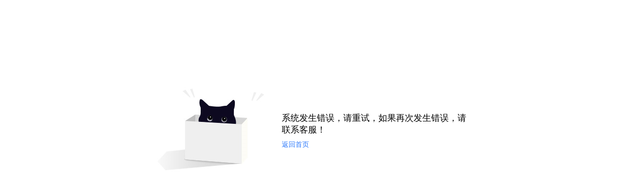

--- FILE ---
content_type: text/html; charset=utf-8
request_url: https://www.taoseed.com/Product/detail/%7B%7Bid%7D%7D
body_size: 312
content:

<!DOCTYPE html PUBLIC "-//W3C//DTD XHTML 1.0 Transitional//EN" "http://www.w3.org/TR/xhtml1/DTD/xhtml1-transitional.dtd">
<html xmlns="http://www.w3.org/1999/xhtml">
<head>
<title>系统发生错误</title>
<meta http-equiv="Content-Type" content="text/html; charset=utf-8" />
<style>
* { margin: 0; padding: 0; font-family: 'microsoft yahei','simsun'; }
body {background: #fff; }
.error-page { margin: 150px auto 0; width: 650px;overflow: hidden; }
.error-page img{ float: left; margin-right: 15px;}
.error-page h2 { font-size: 18px; margin-bottom: 10px; color: #020202; font-weight: normal; margin-top: 80px; }
.error-page p { font-size: 14px; }
.error-page a { color: #307bfb; text-decoration: none; }
</style>
</head>

<body>
    <div class="error-page">
    	<img src="/Images/errors.png" />
        <h2> 系统发生错误，请重试，如果再次发生错误，请联系客服！</h2>
        <p><a href="/">返回首页</a></p>
    </div>
</body>
</html>